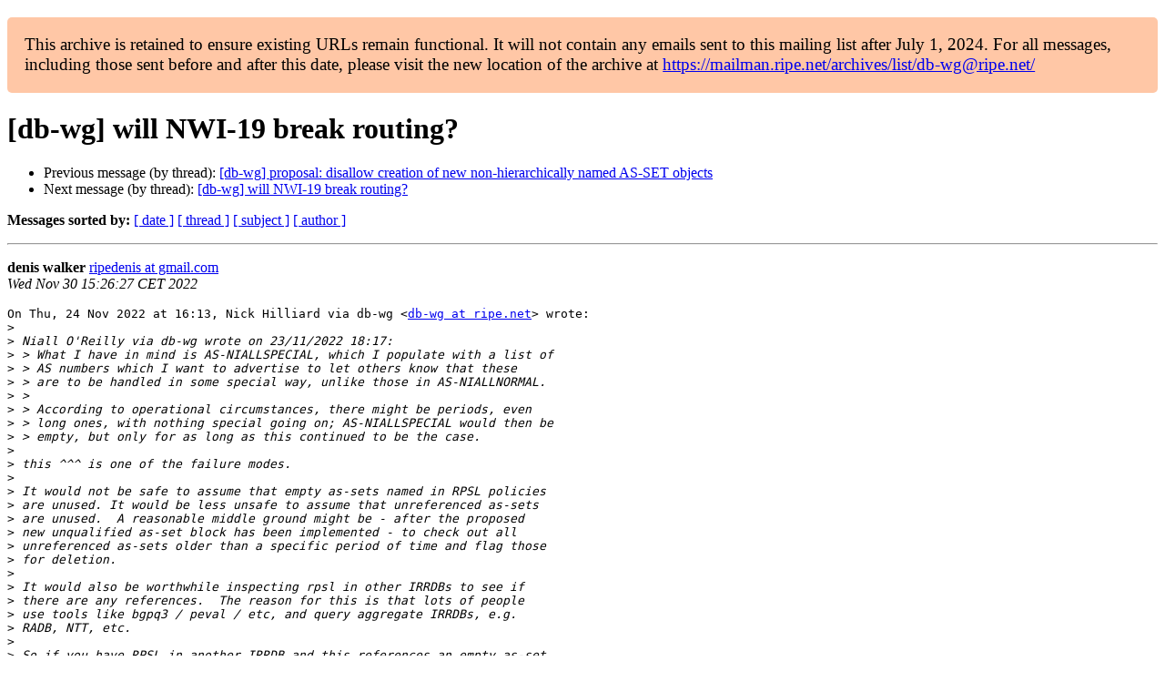

--- FILE ---
content_type: text/html
request_url: https://www.ripe.net/ripe/mail/archives/db-wg/2022-November/007701.html
body_size: 3036
content:
<!DOCTYPE html>

<html xmlns="http://www.w3.org/1999/xhtml">
<head>
<meta charset="utf-8"/>
<meta content="width=device-width, initial-scale=1.0" name="viewport"/>
<title> [db-wg] will NWI-19 break routing? db-wg — RIPE Network Coordination Centre</title>





















<meta content="index,nofollow" name="robots"/>




</head>
<body>


<main class="container-fluid">
<div class="container box-shadow clearfix" id="portal-columns">


<div class="col-md-12" id="portal-column-content">

<div id="content">
<div>
<div id="external">


<p style="background:#ffc7a6;padding:1em;border-radius:5px;font-size:larger;">This archive is retained to ensure existing URLs remain functional. It will not contain any emails sent to this mailing list after July 1, 2024. For all messages, including those sent before and after this date, please visit the new location of the archive at <a href="https://mailman.ripe.net/archives/list/db-wg@ripe.net/">https://mailman.ripe.net/archives/list/db-wg@ripe.net/</a></p><h1>[db-wg] will NWI-19 break routing?</h1>
<ul>

<li>Previous message (by thread): <a href="007693.html">[db-wg] proposal: disallow creation of new non-hierarchically named AS-SET objects
</a></li>
<li>Next message (by thread): <a href="007703.html">[db-wg] will NWI-19 break routing?
</a></li>
</ul>
<p>
<strong>Messages sorted by:</strong>
<a href="date.html#7701">[ date ]</a>
<a href="thread.html#7701">[ thread ]</a>
<a href="subject.html#7701">[ subject ]</a>
<a href="author.html#7701">[ author ]</a>
</p>
<hr/>
<p>
<strong>denis walker</strong>
<a href="mailto:db-wg%40ripe.net?Subject=Re:%20Re%3A%20%5Bdb-wg%5D%20will%20NWI-19%20break%20routing%3F&amp;In-Reply-To=%3CCAKvLzuGymJNUr65WNvE_QeKM0y9esafH8Rg3N8anxMLBBOL9%2BA%40mail.gmail.com%3E" title="[db-wg] will NWI-19 break routing?">ripedenis at gmail.com</a><br/>
<em>Wed Nov 30 15:26:27 CET 2022</em>
</p>
<div class="email_body">

<pre>On Thu, 24 Nov 2022 at 16:13, Nick Hilliard via db-wg &lt;<a href="https://mailman.ripe.net/">db-wg at ripe.net</a>&gt; wrote:
&gt;<i>
</i>&gt;<i> Niall O'Reilly via db-wg wrote on 23/11/2022 18:17:
</i>&gt;<i> &gt; What I have in mind is AS-NIALLSPECIAL, which I populate with a list of
</i>&gt;<i> &gt; AS numbers which I want to advertise to let others know that these
</i>&gt;<i> &gt; are to be handled in some special way, unlike those in AS-NIALLNORMAL.
</i>&gt;<i> &gt;
</i>&gt;<i> &gt; According to operational circumstances, there might be periods, even
</i>&gt;<i> &gt; long ones, with nothing special going on; AS-NIALLSPECIAL would then be
</i>&gt;<i> &gt; empty, but only for as long as this continued to be the case.
</i>&gt;<i>
</i>&gt;<i> this ^^^ is one of the failure modes.
</i>&gt;<i>
</i>&gt;<i> It would not be safe to assume that empty as-sets named in RPSL policies
</i>&gt;<i> are unused. It would be less unsafe to assume that unreferenced as-sets
</i>&gt;<i> are unused.  A reasonable middle ground might be - after the proposed
</i>&gt;<i> new unqualified as-set block has been implemented - to check out all
</i>&gt;<i> unreferenced as-sets older than a specific period of time and flag those
</i>&gt;<i> for deletion.
</i>&gt;<i>
</i>&gt;<i> It would also be worthwhile inspecting rpsl in other IRRDBs to see if
</i>&gt;<i> there are any references.  The reason for this is that lots of people
</i>&gt;<i> use tools like bgpq3 / peval / etc, and query aggregate IRRDBs, e.g.
</i>&gt;<i> RADB, NTT, etc.
</i>&gt;<i>
</i>&gt;<i> So if you have RPSL in another IRRDB and this references an empty as-set
</i>&gt;<i> in the RIPE IRRDB, that definition may be picked up in preference to
</i>&gt;<i> other as-set definitions.  I.e. by removing an as-set definition in the
</i>&gt;<i> RIPE IRRDB, it could unexpectedly influence routing policies elsewhere.
</i>&gt;<i>
</i>&gt;<i> These are corner cases, but they should show why some care will be
</i>&gt;<i> needed to figure out whether deleting these objects is a good idea.
</i>
This is an interesting point. I know nothing about bgpq3 or peval
(even though it has been around since the beginning of time). So I
just read the documentation on GitHub for them. I never realised this
feature existed. What you have described here Nick is in effect a
cross registry dependency. A feature that, as far as the RIPE Database
is concerned, is undocumented and unsupported. If anyone actually uses
this feature we have probably just broken it with NWI-19.

These two tools (and there may be others) work differently. Let's look
first at peval. It says in the docs:

"\-s &lt;source-list&gt;"
Consider the sources specified in the comma separated &lt;source-list&gt;.
If an object is defined in multiple sources in &lt;source-list&gt;,
peval uses the definition first encountered in &lt;source-list&gt;
from left to right.

Suppose we have '-s RIPE,RADB'. If RADB contains AS-AMAZON and we
create an AS-AMAZON in the RIPE Database, then the object in RIPE DB
will be used instead of the one in RADB. I guess that is the problem
we are trying to solve. But suppose RADB contains AS-WALKER and you
don't trust this object. By creating an empty AS-WALKER object (or one
with different content) in the RIPE DB you can effectively override
the object in RADB in your aggregation. This could be an intentional
and legitimate action. The question is, does anyone actually do this?
If so we may have just broken this. You can no longer create a short
name AS-SET object in the RIPE DB to override one in RADB.

However for peval you can get around this using:

"\-f &lt;file-name&gt;"
IRR cache file. You can have any RPSL object in this file, except route
objects.
They will override these objects in IRR.
This option is intended for private objects, or to test new public objects
before publishing. You can specify more than one cache file by specifying this
option repeatedly.

So you could put a short name AS-SET object in a cache file to
override the object you want to ignore in RADB.

The bgpq3 tool also has a source flag (-S) and sources with identical
objects are handled the same way as with peval. This tool doesn't have
the cache file option of peval. So with bgpq3 you can no longer
intentionally override an object in RADB using this feature, if anyone
ever does do this.

This is an odd feature as it creates interdependencies between IRR
databases that are not defined in the database documentation. It also
means that, if anyone uses this feature, we cannot safely delete any
AS-SET based on being empty or un-referenced (within its own registry
database). It also breaks the self referential integrity of the RIPE
Database (and others) because data may be entered into the RIPE
Database for use by external tools to impact on data in another
registry. Even though peval has been around since the beginning of
time, this feature is not even covered by the historical purposes of
the RIPE Database. Yet again showing that we don't understand how the
RIPE Database is used.

So can anyone say, with any certainty, if this feature is being used?

cheers
denis
co-chair DB-WG



&gt;<i>
</i>&gt;<i> Nick
</i>&gt;<i>
</i>
</pre>

</div>
<hr/>
<ul>

<li>Previous message (by thread): <a href="007693.html">[db-wg] proposal: disallow creation of new non-hierarchically named AS-SET objects
</a></li>
<li>Next message (by thread): <a href="007703.html">[db-wg] will NWI-19 break routing?
</a></li>
</ul>
<p>
<strong>Messages sorted by:</strong>
<a href="date.html#7701">[ date ]</a>
<a href="thread.html#7701">[ thread ]</a>
<a href="subject.html#7701">[ subject ]</a>
<a href="author.html#7701">[ author ]</a>
</p>
<hr/>
<p><strong>[ <a href="../">db-wg Archives</a> ]</strong></p>

</div>
</div>
</div>

</div>
</div>
</main>

</body>
</html>
